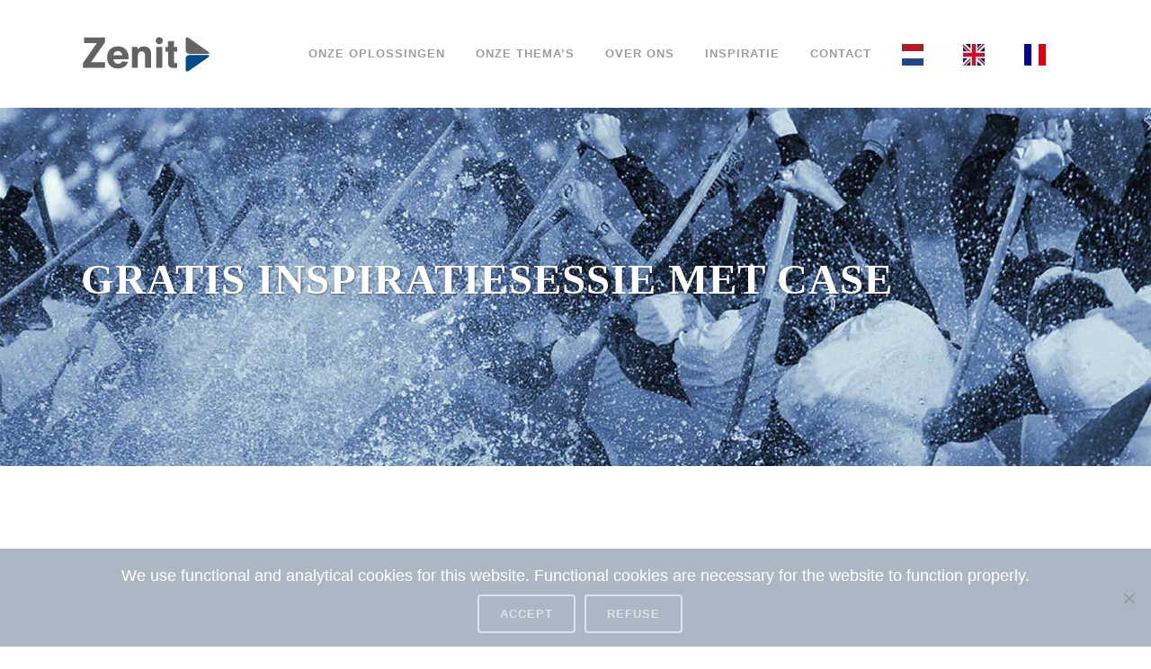

--- FILE ---
content_type: text/html; charset=utf-8
request_url: https://www.google.com/recaptcha/api2/anchor?ar=1&k=6LcSngEqAAAAAP-0yoATvjqxny5UmLLfCV1Ql06B&co=aHR0cHM6Ly93d3cuemVuaXQuYmU6NDQz&hl=en&v=PoyoqOPhxBO7pBk68S4YbpHZ&size=invisible&anchor-ms=20000&execute-ms=30000&cb=rp67gtcrwe6a
body_size: 48642
content:
<!DOCTYPE HTML><html dir="ltr" lang="en"><head><meta http-equiv="Content-Type" content="text/html; charset=UTF-8">
<meta http-equiv="X-UA-Compatible" content="IE=edge">
<title>reCAPTCHA</title>
<style type="text/css">
/* cyrillic-ext */
@font-face {
  font-family: 'Roboto';
  font-style: normal;
  font-weight: 400;
  font-stretch: 100%;
  src: url(//fonts.gstatic.com/s/roboto/v48/KFO7CnqEu92Fr1ME7kSn66aGLdTylUAMa3GUBHMdazTgWw.woff2) format('woff2');
  unicode-range: U+0460-052F, U+1C80-1C8A, U+20B4, U+2DE0-2DFF, U+A640-A69F, U+FE2E-FE2F;
}
/* cyrillic */
@font-face {
  font-family: 'Roboto';
  font-style: normal;
  font-weight: 400;
  font-stretch: 100%;
  src: url(//fonts.gstatic.com/s/roboto/v48/KFO7CnqEu92Fr1ME7kSn66aGLdTylUAMa3iUBHMdazTgWw.woff2) format('woff2');
  unicode-range: U+0301, U+0400-045F, U+0490-0491, U+04B0-04B1, U+2116;
}
/* greek-ext */
@font-face {
  font-family: 'Roboto';
  font-style: normal;
  font-weight: 400;
  font-stretch: 100%;
  src: url(//fonts.gstatic.com/s/roboto/v48/KFO7CnqEu92Fr1ME7kSn66aGLdTylUAMa3CUBHMdazTgWw.woff2) format('woff2');
  unicode-range: U+1F00-1FFF;
}
/* greek */
@font-face {
  font-family: 'Roboto';
  font-style: normal;
  font-weight: 400;
  font-stretch: 100%;
  src: url(//fonts.gstatic.com/s/roboto/v48/KFO7CnqEu92Fr1ME7kSn66aGLdTylUAMa3-UBHMdazTgWw.woff2) format('woff2');
  unicode-range: U+0370-0377, U+037A-037F, U+0384-038A, U+038C, U+038E-03A1, U+03A3-03FF;
}
/* math */
@font-face {
  font-family: 'Roboto';
  font-style: normal;
  font-weight: 400;
  font-stretch: 100%;
  src: url(//fonts.gstatic.com/s/roboto/v48/KFO7CnqEu92Fr1ME7kSn66aGLdTylUAMawCUBHMdazTgWw.woff2) format('woff2');
  unicode-range: U+0302-0303, U+0305, U+0307-0308, U+0310, U+0312, U+0315, U+031A, U+0326-0327, U+032C, U+032F-0330, U+0332-0333, U+0338, U+033A, U+0346, U+034D, U+0391-03A1, U+03A3-03A9, U+03B1-03C9, U+03D1, U+03D5-03D6, U+03F0-03F1, U+03F4-03F5, U+2016-2017, U+2034-2038, U+203C, U+2040, U+2043, U+2047, U+2050, U+2057, U+205F, U+2070-2071, U+2074-208E, U+2090-209C, U+20D0-20DC, U+20E1, U+20E5-20EF, U+2100-2112, U+2114-2115, U+2117-2121, U+2123-214F, U+2190, U+2192, U+2194-21AE, U+21B0-21E5, U+21F1-21F2, U+21F4-2211, U+2213-2214, U+2216-22FF, U+2308-230B, U+2310, U+2319, U+231C-2321, U+2336-237A, U+237C, U+2395, U+239B-23B7, U+23D0, U+23DC-23E1, U+2474-2475, U+25AF, U+25B3, U+25B7, U+25BD, U+25C1, U+25CA, U+25CC, U+25FB, U+266D-266F, U+27C0-27FF, U+2900-2AFF, U+2B0E-2B11, U+2B30-2B4C, U+2BFE, U+3030, U+FF5B, U+FF5D, U+1D400-1D7FF, U+1EE00-1EEFF;
}
/* symbols */
@font-face {
  font-family: 'Roboto';
  font-style: normal;
  font-weight: 400;
  font-stretch: 100%;
  src: url(//fonts.gstatic.com/s/roboto/v48/KFO7CnqEu92Fr1ME7kSn66aGLdTylUAMaxKUBHMdazTgWw.woff2) format('woff2');
  unicode-range: U+0001-000C, U+000E-001F, U+007F-009F, U+20DD-20E0, U+20E2-20E4, U+2150-218F, U+2190, U+2192, U+2194-2199, U+21AF, U+21E6-21F0, U+21F3, U+2218-2219, U+2299, U+22C4-22C6, U+2300-243F, U+2440-244A, U+2460-24FF, U+25A0-27BF, U+2800-28FF, U+2921-2922, U+2981, U+29BF, U+29EB, U+2B00-2BFF, U+4DC0-4DFF, U+FFF9-FFFB, U+10140-1018E, U+10190-1019C, U+101A0, U+101D0-101FD, U+102E0-102FB, U+10E60-10E7E, U+1D2C0-1D2D3, U+1D2E0-1D37F, U+1F000-1F0FF, U+1F100-1F1AD, U+1F1E6-1F1FF, U+1F30D-1F30F, U+1F315, U+1F31C, U+1F31E, U+1F320-1F32C, U+1F336, U+1F378, U+1F37D, U+1F382, U+1F393-1F39F, U+1F3A7-1F3A8, U+1F3AC-1F3AF, U+1F3C2, U+1F3C4-1F3C6, U+1F3CA-1F3CE, U+1F3D4-1F3E0, U+1F3ED, U+1F3F1-1F3F3, U+1F3F5-1F3F7, U+1F408, U+1F415, U+1F41F, U+1F426, U+1F43F, U+1F441-1F442, U+1F444, U+1F446-1F449, U+1F44C-1F44E, U+1F453, U+1F46A, U+1F47D, U+1F4A3, U+1F4B0, U+1F4B3, U+1F4B9, U+1F4BB, U+1F4BF, U+1F4C8-1F4CB, U+1F4D6, U+1F4DA, U+1F4DF, U+1F4E3-1F4E6, U+1F4EA-1F4ED, U+1F4F7, U+1F4F9-1F4FB, U+1F4FD-1F4FE, U+1F503, U+1F507-1F50B, U+1F50D, U+1F512-1F513, U+1F53E-1F54A, U+1F54F-1F5FA, U+1F610, U+1F650-1F67F, U+1F687, U+1F68D, U+1F691, U+1F694, U+1F698, U+1F6AD, U+1F6B2, U+1F6B9-1F6BA, U+1F6BC, U+1F6C6-1F6CF, U+1F6D3-1F6D7, U+1F6E0-1F6EA, U+1F6F0-1F6F3, U+1F6F7-1F6FC, U+1F700-1F7FF, U+1F800-1F80B, U+1F810-1F847, U+1F850-1F859, U+1F860-1F887, U+1F890-1F8AD, U+1F8B0-1F8BB, U+1F8C0-1F8C1, U+1F900-1F90B, U+1F93B, U+1F946, U+1F984, U+1F996, U+1F9E9, U+1FA00-1FA6F, U+1FA70-1FA7C, U+1FA80-1FA89, U+1FA8F-1FAC6, U+1FACE-1FADC, U+1FADF-1FAE9, U+1FAF0-1FAF8, U+1FB00-1FBFF;
}
/* vietnamese */
@font-face {
  font-family: 'Roboto';
  font-style: normal;
  font-weight: 400;
  font-stretch: 100%;
  src: url(//fonts.gstatic.com/s/roboto/v48/KFO7CnqEu92Fr1ME7kSn66aGLdTylUAMa3OUBHMdazTgWw.woff2) format('woff2');
  unicode-range: U+0102-0103, U+0110-0111, U+0128-0129, U+0168-0169, U+01A0-01A1, U+01AF-01B0, U+0300-0301, U+0303-0304, U+0308-0309, U+0323, U+0329, U+1EA0-1EF9, U+20AB;
}
/* latin-ext */
@font-face {
  font-family: 'Roboto';
  font-style: normal;
  font-weight: 400;
  font-stretch: 100%;
  src: url(//fonts.gstatic.com/s/roboto/v48/KFO7CnqEu92Fr1ME7kSn66aGLdTylUAMa3KUBHMdazTgWw.woff2) format('woff2');
  unicode-range: U+0100-02BA, U+02BD-02C5, U+02C7-02CC, U+02CE-02D7, U+02DD-02FF, U+0304, U+0308, U+0329, U+1D00-1DBF, U+1E00-1E9F, U+1EF2-1EFF, U+2020, U+20A0-20AB, U+20AD-20C0, U+2113, U+2C60-2C7F, U+A720-A7FF;
}
/* latin */
@font-face {
  font-family: 'Roboto';
  font-style: normal;
  font-weight: 400;
  font-stretch: 100%;
  src: url(//fonts.gstatic.com/s/roboto/v48/KFO7CnqEu92Fr1ME7kSn66aGLdTylUAMa3yUBHMdazQ.woff2) format('woff2');
  unicode-range: U+0000-00FF, U+0131, U+0152-0153, U+02BB-02BC, U+02C6, U+02DA, U+02DC, U+0304, U+0308, U+0329, U+2000-206F, U+20AC, U+2122, U+2191, U+2193, U+2212, U+2215, U+FEFF, U+FFFD;
}
/* cyrillic-ext */
@font-face {
  font-family: 'Roboto';
  font-style: normal;
  font-weight: 500;
  font-stretch: 100%;
  src: url(//fonts.gstatic.com/s/roboto/v48/KFO7CnqEu92Fr1ME7kSn66aGLdTylUAMa3GUBHMdazTgWw.woff2) format('woff2');
  unicode-range: U+0460-052F, U+1C80-1C8A, U+20B4, U+2DE0-2DFF, U+A640-A69F, U+FE2E-FE2F;
}
/* cyrillic */
@font-face {
  font-family: 'Roboto';
  font-style: normal;
  font-weight: 500;
  font-stretch: 100%;
  src: url(//fonts.gstatic.com/s/roboto/v48/KFO7CnqEu92Fr1ME7kSn66aGLdTylUAMa3iUBHMdazTgWw.woff2) format('woff2');
  unicode-range: U+0301, U+0400-045F, U+0490-0491, U+04B0-04B1, U+2116;
}
/* greek-ext */
@font-face {
  font-family: 'Roboto';
  font-style: normal;
  font-weight: 500;
  font-stretch: 100%;
  src: url(//fonts.gstatic.com/s/roboto/v48/KFO7CnqEu92Fr1ME7kSn66aGLdTylUAMa3CUBHMdazTgWw.woff2) format('woff2');
  unicode-range: U+1F00-1FFF;
}
/* greek */
@font-face {
  font-family: 'Roboto';
  font-style: normal;
  font-weight: 500;
  font-stretch: 100%;
  src: url(//fonts.gstatic.com/s/roboto/v48/KFO7CnqEu92Fr1ME7kSn66aGLdTylUAMa3-UBHMdazTgWw.woff2) format('woff2');
  unicode-range: U+0370-0377, U+037A-037F, U+0384-038A, U+038C, U+038E-03A1, U+03A3-03FF;
}
/* math */
@font-face {
  font-family: 'Roboto';
  font-style: normal;
  font-weight: 500;
  font-stretch: 100%;
  src: url(//fonts.gstatic.com/s/roboto/v48/KFO7CnqEu92Fr1ME7kSn66aGLdTylUAMawCUBHMdazTgWw.woff2) format('woff2');
  unicode-range: U+0302-0303, U+0305, U+0307-0308, U+0310, U+0312, U+0315, U+031A, U+0326-0327, U+032C, U+032F-0330, U+0332-0333, U+0338, U+033A, U+0346, U+034D, U+0391-03A1, U+03A3-03A9, U+03B1-03C9, U+03D1, U+03D5-03D6, U+03F0-03F1, U+03F4-03F5, U+2016-2017, U+2034-2038, U+203C, U+2040, U+2043, U+2047, U+2050, U+2057, U+205F, U+2070-2071, U+2074-208E, U+2090-209C, U+20D0-20DC, U+20E1, U+20E5-20EF, U+2100-2112, U+2114-2115, U+2117-2121, U+2123-214F, U+2190, U+2192, U+2194-21AE, U+21B0-21E5, U+21F1-21F2, U+21F4-2211, U+2213-2214, U+2216-22FF, U+2308-230B, U+2310, U+2319, U+231C-2321, U+2336-237A, U+237C, U+2395, U+239B-23B7, U+23D0, U+23DC-23E1, U+2474-2475, U+25AF, U+25B3, U+25B7, U+25BD, U+25C1, U+25CA, U+25CC, U+25FB, U+266D-266F, U+27C0-27FF, U+2900-2AFF, U+2B0E-2B11, U+2B30-2B4C, U+2BFE, U+3030, U+FF5B, U+FF5D, U+1D400-1D7FF, U+1EE00-1EEFF;
}
/* symbols */
@font-face {
  font-family: 'Roboto';
  font-style: normal;
  font-weight: 500;
  font-stretch: 100%;
  src: url(//fonts.gstatic.com/s/roboto/v48/KFO7CnqEu92Fr1ME7kSn66aGLdTylUAMaxKUBHMdazTgWw.woff2) format('woff2');
  unicode-range: U+0001-000C, U+000E-001F, U+007F-009F, U+20DD-20E0, U+20E2-20E4, U+2150-218F, U+2190, U+2192, U+2194-2199, U+21AF, U+21E6-21F0, U+21F3, U+2218-2219, U+2299, U+22C4-22C6, U+2300-243F, U+2440-244A, U+2460-24FF, U+25A0-27BF, U+2800-28FF, U+2921-2922, U+2981, U+29BF, U+29EB, U+2B00-2BFF, U+4DC0-4DFF, U+FFF9-FFFB, U+10140-1018E, U+10190-1019C, U+101A0, U+101D0-101FD, U+102E0-102FB, U+10E60-10E7E, U+1D2C0-1D2D3, U+1D2E0-1D37F, U+1F000-1F0FF, U+1F100-1F1AD, U+1F1E6-1F1FF, U+1F30D-1F30F, U+1F315, U+1F31C, U+1F31E, U+1F320-1F32C, U+1F336, U+1F378, U+1F37D, U+1F382, U+1F393-1F39F, U+1F3A7-1F3A8, U+1F3AC-1F3AF, U+1F3C2, U+1F3C4-1F3C6, U+1F3CA-1F3CE, U+1F3D4-1F3E0, U+1F3ED, U+1F3F1-1F3F3, U+1F3F5-1F3F7, U+1F408, U+1F415, U+1F41F, U+1F426, U+1F43F, U+1F441-1F442, U+1F444, U+1F446-1F449, U+1F44C-1F44E, U+1F453, U+1F46A, U+1F47D, U+1F4A3, U+1F4B0, U+1F4B3, U+1F4B9, U+1F4BB, U+1F4BF, U+1F4C8-1F4CB, U+1F4D6, U+1F4DA, U+1F4DF, U+1F4E3-1F4E6, U+1F4EA-1F4ED, U+1F4F7, U+1F4F9-1F4FB, U+1F4FD-1F4FE, U+1F503, U+1F507-1F50B, U+1F50D, U+1F512-1F513, U+1F53E-1F54A, U+1F54F-1F5FA, U+1F610, U+1F650-1F67F, U+1F687, U+1F68D, U+1F691, U+1F694, U+1F698, U+1F6AD, U+1F6B2, U+1F6B9-1F6BA, U+1F6BC, U+1F6C6-1F6CF, U+1F6D3-1F6D7, U+1F6E0-1F6EA, U+1F6F0-1F6F3, U+1F6F7-1F6FC, U+1F700-1F7FF, U+1F800-1F80B, U+1F810-1F847, U+1F850-1F859, U+1F860-1F887, U+1F890-1F8AD, U+1F8B0-1F8BB, U+1F8C0-1F8C1, U+1F900-1F90B, U+1F93B, U+1F946, U+1F984, U+1F996, U+1F9E9, U+1FA00-1FA6F, U+1FA70-1FA7C, U+1FA80-1FA89, U+1FA8F-1FAC6, U+1FACE-1FADC, U+1FADF-1FAE9, U+1FAF0-1FAF8, U+1FB00-1FBFF;
}
/* vietnamese */
@font-face {
  font-family: 'Roboto';
  font-style: normal;
  font-weight: 500;
  font-stretch: 100%;
  src: url(//fonts.gstatic.com/s/roboto/v48/KFO7CnqEu92Fr1ME7kSn66aGLdTylUAMa3OUBHMdazTgWw.woff2) format('woff2');
  unicode-range: U+0102-0103, U+0110-0111, U+0128-0129, U+0168-0169, U+01A0-01A1, U+01AF-01B0, U+0300-0301, U+0303-0304, U+0308-0309, U+0323, U+0329, U+1EA0-1EF9, U+20AB;
}
/* latin-ext */
@font-face {
  font-family: 'Roboto';
  font-style: normal;
  font-weight: 500;
  font-stretch: 100%;
  src: url(//fonts.gstatic.com/s/roboto/v48/KFO7CnqEu92Fr1ME7kSn66aGLdTylUAMa3KUBHMdazTgWw.woff2) format('woff2');
  unicode-range: U+0100-02BA, U+02BD-02C5, U+02C7-02CC, U+02CE-02D7, U+02DD-02FF, U+0304, U+0308, U+0329, U+1D00-1DBF, U+1E00-1E9F, U+1EF2-1EFF, U+2020, U+20A0-20AB, U+20AD-20C0, U+2113, U+2C60-2C7F, U+A720-A7FF;
}
/* latin */
@font-face {
  font-family: 'Roboto';
  font-style: normal;
  font-weight: 500;
  font-stretch: 100%;
  src: url(//fonts.gstatic.com/s/roboto/v48/KFO7CnqEu92Fr1ME7kSn66aGLdTylUAMa3yUBHMdazQ.woff2) format('woff2');
  unicode-range: U+0000-00FF, U+0131, U+0152-0153, U+02BB-02BC, U+02C6, U+02DA, U+02DC, U+0304, U+0308, U+0329, U+2000-206F, U+20AC, U+2122, U+2191, U+2193, U+2212, U+2215, U+FEFF, U+FFFD;
}
/* cyrillic-ext */
@font-face {
  font-family: 'Roboto';
  font-style: normal;
  font-weight: 900;
  font-stretch: 100%;
  src: url(//fonts.gstatic.com/s/roboto/v48/KFO7CnqEu92Fr1ME7kSn66aGLdTylUAMa3GUBHMdazTgWw.woff2) format('woff2');
  unicode-range: U+0460-052F, U+1C80-1C8A, U+20B4, U+2DE0-2DFF, U+A640-A69F, U+FE2E-FE2F;
}
/* cyrillic */
@font-face {
  font-family: 'Roboto';
  font-style: normal;
  font-weight: 900;
  font-stretch: 100%;
  src: url(//fonts.gstatic.com/s/roboto/v48/KFO7CnqEu92Fr1ME7kSn66aGLdTylUAMa3iUBHMdazTgWw.woff2) format('woff2');
  unicode-range: U+0301, U+0400-045F, U+0490-0491, U+04B0-04B1, U+2116;
}
/* greek-ext */
@font-face {
  font-family: 'Roboto';
  font-style: normal;
  font-weight: 900;
  font-stretch: 100%;
  src: url(//fonts.gstatic.com/s/roboto/v48/KFO7CnqEu92Fr1ME7kSn66aGLdTylUAMa3CUBHMdazTgWw.woff2) format('woff2');
  unicode-range: U+1F00-1FFF;
}
/* greek */
@font-face {
  font-family: 'Roboto';
  font-style: normal;
  font-weight: 900;
  font-stretch: 100%;
  src: url(//fonts.gstatic.com/s/roboto/v48/KFO7CnqEu92Fr1ME7kSn66aGLdTylUAMa3-UBHMdazTgWw.woff2) format('woff2');
  unicode-range: U+0370-0377, U+037A-037F, U+0384-038A, U+038C, U+038E-03A1, U+03A3-03FF;
}
/* math */
@font-face {
  font-family: 'Roboto';
  font-style: normal;
  font-weight: 900;
  font-stretch: 100%;
  src: url(//fonts.gstatic.com/s/roboto/v48/KFO7CnqEu92Fr1ME7kSn66aGLdTylUAMawCUBHMdazTgWw.woff2) format('woff2');
  unicode-range: U+0302-0303, U+0305, U+0307-0308, U+0310, U+0312, U+0315, U+031A, U+0326-0327, U+032C, U+032F-0330, U+0332-0333, U+0338, U+033A, U+0346, U+034D, U+0391-03A1, U+03A3-03A9, U+03B1-03C9, U+03D1, U+03D5-03D6, U+03F0-03F1, U+03F4-03F5, U+2016-2017, U+2034-2038, U+203C, U+2040, U+2043, U+2047, U+2050, U+2057, U+205F, U+2070-2071, U+2074-208E, U+2090-209C, U+20D0-20DC, U+20E1, U+20E5-20EF, U+2100-2112, U+2114-2115, U+2117-2121, U+2123-214F, U+2190, U+2192, U+2194-21AE, U+21B0-21E5, U+21F1-21F2, U+21F4-2211, U+2213-2214, U+2216-22FF, U+2308-230B, U+2310, U+2319, U+231C-2321, U+2336-237A, U+237C, U+2395, U+239B-23B7, U+23D0, U+23DC-23E1, U+2474-2475, U+25AF, U+25B3, U+25B7, U+25BD, U+25C1, U+25CA, U+25CC, U+25FB, U+266D-266F, U+27C0-27FF, U+2900-2AFF, U+2B0E-2B11, U+2B30-2B4C, U+2BFE, U+3030, U+FF5B, U+FF5D, U+1D400-1D7FF, U+1EE00-1EEFF;
}
/* symbols */
@font-face {
  font-family: 'Roboto';
  font-style: normal;
  font-weight: 900;
  font-stretch: 100%;
  src: url(//fonts.gstatic.com/s/roboto/v48/KFO7CnqEu92Fr1ME7kSn66aGLdTylUAMaxKUBHMdazTgWw.woff2) format('woff2');
  unicode-range: U+0001-000C, U+000E-001F, U+007F-009F, U+20DD-20E0, U+20E2-20E4, U+2150-218F, U+2190, U+2192, U+2194-2199, U+21AF, U+21E6-21F0, U+21F3, U+2218-2219, U+2299, U+22C4-22C6, U+2300-243F, U+2440-244A, U+2460-24FF, U+25A0-27BF, U+2800-28FF, U+2921-2922, U+2981, U+29BF, U+29EB, U+2B00-2BFF, U+4DC0-4DFF, U+FFF9-FFFB, U+10140-1018E, U+10190-1019C, U+101A0, U+101D0-101FD, U+102E0-102FB, U+10E60-10E7E, U+1D2C0-1D2D3, U+1D2E0-1D37F, U+1F000-1F0FF, U+1F100-1F1AD, U+1F1E6-1F1FF, U+1F30D-1F30F, U+1F315, U+1F31C, U+1F31E, U+1F320-1F32C, U+1F336, U+1F378, U+1F37D, U+1F382, U+1F393-1F39F, U+1F3A7-1F3A8, U+1F3AC-1F3AF, U+1F3C2, U+1F3C4-1F3C6, U+1F3CA-1F3CE, U+1F3D4-1F3E0, U+1F3ED, U+1F3F1-1F3F3, U+1F3F5-1F3F7, U+1F408, U+1F415, U+1F41F, U+1F426, U+1F43F, U+1F441-1F442, U+1F444, U+1F446-1F449, U+1F44C-1F44E, U+1F453, U+1F46A, U+1F47D, U+1F4A3, U+1F4B0, U+1F4B3, U+1F4B9, U+1F4BB, U+1F4BF, U+1F4C8-1F4CB, U+1F4D6, U+1F4DA, U+1F4DF, U+1F4E3-1F4E6, U+1F4EA-1F4ED, U+1F4F7, U+1F4F9-1F4FB, U+1F4FD-1F4FE, U+1F503, U+1F507-1F50B, U+1F50D, U+1F512-1F513, U+1F53E-1F54A, U+1F54F-1F5FA, U+1F610, U+1F650-1F67F, U+1F687, U+1F68D, U+1F691, U+1F694, U+1F698, U+1F6AD, U+1F6B2, U+1F6B9-1F6BA, U+1F6BC, U+1F6C6-1F6CF, U+1F6D3-1F6D7, U+1F6E0-1F6EA, U+1F6F0-1F6F3, U+1F6F7-1F6FC, U+1F700-1F7FF, U+1F800-1F80B, U+1F810-1F847, U+1F850-1F859, U+1F860-1F887, U+1F890-1F8AD, U+1F8B0-1F8BB, U+1F8C0-1F8C1, U+1F900-1F90B, U+1F93B, U+1F946, U+1F984, U+1F996, U+1F9E9, U+1FA00-1FA6F, U+1FA70-1FA7C, U+1FA80-1FA89, U+1FA8F-1FAC6, U+1FACE-1FADC, U+1FADF-1FAE9, U+1FAF0-1FAF8, U+1FB00-1FBFF;
}
/* vietnamese */
@font-face {
  font-family: 'Roboto';
  font-style: normal;
  font-weight: 900;
  font-stretch: 100%;
  src: url(//fonts.gstatic.com/s/roboto/v48/KFO7CnqEu92Fr1ME7kSn66aGLdTylUAMa3OUBHMdazTgWw.woff2) format('woff2');
  unicode-range: U+0102-0103, U+0110-0111, U+0128-0129, U+0168-0169, U+01A0-01A1, U+01AF-01B0, U+0300-0301, U+0303-0304, U+0308-0309, U+0323, U+0329, U+1EA0-1EF9, U+20AB;
}
/* latin-ext */
@font-face {
  font-family: 'Roboto';
  font-style: normal;
  font-weight: 900;
  font-stretch: 100%;
  src: url(//fonts.gstatic.com/s/roboto/v48/KFO7CnqEu92Fr1ME7kSn66aGLdTylUAMa3KUBHMdazTgWw.woff2) format('woff2');
  unicode-range: U+0100-02BA, U+02BD-02C5, U+02C7-02CC, U+02CE-02D7, U+02DD-02FF, U+0304, U+0308, U+0329, U+1D00-1DBF, U+1E00-1E9F, U+1EF2-1EFF, U+2020, U+20A0-20AB, U+20AD-20C0, U+2113, U+2C60-2C7F, U+A720-A7FF;
}
/* latin */
@font-face {
  font-family: 'Roboto';
  font-style: normal;
  font-weight: 900;
  font-stretch: 100%;
  src: url(//fonts.gstatic.com/s/roboto/v48/KFO7CnqEu92Fr1ME7kSn66aGLdTylUAMa3yUBHMdazQ.woff2) format('woff2');
  unicode-range: U+0000-00FF, U+0131, U+0152-0153, U+02BB-02BC, U+02C6, U+02DA, U+02DC, U+0304, U+0308, U+0329, U+2000-206F, U+20AC, U+2122, U+2191, U+2193, U+2212, U+2215, U+FEFF, U+FFFD;
}

</style>
<link rel="stylesheet" type="text/css" href="https://www.gstatic.com/recaptcha/releases/PoyoqOPhxBO7pBk68S4YbpHZ/styles__ltr.css">
<script nonce="zdgXQhno1__SuId39MHnQA" type="text/javascript">window['__recaptcha_api'] = 'https://www.google.com/recaptcha/api2/';</script>
<script type="text/javascript" src="https://www.gstatic.com/recaptcha/releases/PoyoqOPhxBO7pBk68S4YbpHZ/recaptcha__en.js" nonce="zdgXQhno1__SuId39MHnQA">
      
    </script></head>
<body><div id="rc-anchor-alert" class="rc-anchor-alert"></div>
<input type="hidden" id="recaptcha-token" value="[base64]">
<script type="text/javascript" nonce="zdgXQhno1__SuId39MHnQA">
      recaptcha.anchor.Main.init("[\x22ainput\x22,[\x22bgdata\x22,\x22\x22,\[base64]/[base64]/bmV3IFpbdF0obVswXSk6Sz09Mj9uZXcgWlt0XShtWzBdLG1bMV0pOks9PTM/bmV3IFpbdF0obVswXSxtWzFdLG1bMl0pOks9PTQ/[base64]/[base64]/[base64]/[base64]/[base64]/[base64]/[base64]/[base64]/[base64]/[base64]/[base64]/[base64]/[base64]/[base64]\\u003d\\u003d\x22,\[base64]\\u003d\\u003d\x22,\x22J8K3HDcrY3szBw0xwrDCk2TDqg/CusOcw6Evwpk2w6zDisK5w4dsRMOpwoHDu8OEDCTCnmbDrsKfwqA8wpQOw4Q/O2TCtWBsw40OfxHCmMOpEsOJWHnCumsIIMOawpMrdW8PJ8ODw4bCpiUvwobDr8KGw4vDjMOzDRtWXsKowrzCssOSdD/Cg8Odw7nChCfCgcOIwqHCtsKOwphVPgrClsKGUcOAaiLCq8K8wpnClj8mwqPDl1wswoDCsww9wq/CoMKlwo9Mw6QVwovDmcKdSsOQwp3Dqidbw5Eqwr9Hw5LDqcKtw6MXw7JjLMOwJCzDs3XDosOow4IBw7gQw4UCw4offSxFA8KNGMKbwpU4Gl7DpxDDo8OVQ0IlEsK+OXZmw4sWw7vDicOqw63CucK0BMKsXsOKX3zDvcK2J8KWw6LCncOSP8OPwqXCl1PDqW/[base64]/DjcKsXHU+RR3CtMOYdcKdw4/Dtk3Dn3nDpcOfwobCjT9YJcKjwqfCgh/CsHfCqsKDwojDmsOKSFlrMEDDokUbSBVEI8OGwqDCq3hAQ1ZzczHCvcKcRsOTfMOWCcKcP8Ojwo1AKgXDqMO0HVTDm8KVw5gCEMO/w5d4wr3CjHdKwrrDqlU4PsOUbsOdW8OwWlfCglXDpytUwq/DuR/CsE8yFWbDgcK2OcOPSy/DrEVAKcKVwrZWMgnCigZLw5p2w7DCncO5wq5DXWzCqDXCvSgvw4fDkj0rwr/[base64]/DocKIwphqwoMpwrjCohPCu8ORVsKJwoNoewMWFsO8wqAJw5jCpMOFwox0AsK/C8OhSk/Dk8ORw5nDtDLCkMKsVsO0esO0IW95UTQ2wroLw7dZw6/[base64]/Cq8Kyw4TCgsO4PsKHw4guwofCicKNCmgBYzIKOcK/[base64]/CqsKTwqPDncKIAHjCmgRxw4nCr0XCrEPDq8Ohw78OQMKQWMKbbnjCkQ01w5/CrcOOwphTw5TDicKcwrzDsUFUDcOuwr7CmcKUw7BiV8OIYnXClMOKKjvDs8Kqf8K5VXNjXTlww4wif0p2VMOvTsKTw6TCiMKtw7QTHsKVdcOjGDgKd8KHw57DhgbDoVfCjSrCnlJARcKTVsOmwoMEw7Ejw65OHD/DhMKoMwrCnsKPZMKowp5Ew6ZyWsKsw7XCnMKNwpXDug/ClcOQwpLCvsKpLjvCt3IEZ8ODwo7DkcOrwp9tOSoSCSfCmilIwozCi28Bw53CmMO+w5TChMOqwpXDnXHDlMOww5bDtE/CnnrCtsKhJSB1wo1PYWTCgsOgw6DCjXXDr3PDgcOJPyRCwqU7w7w9bjElSVgcdSF9A8KHCcOdIcKFwrLClQTCs8Oyw4d+QhNXJXXCql8Jw4vClsOAw7/[base64]/Cgyw7G8OTw60Mw4PCqybCvWPDgydOwpBQdkbCqXTDsR09wrzDgcKRZwRkw6hfKUnDh8OCw4TCmQbDiznDpG3Ct8OqwqJUw7ESw77CtUDCp8KIWsKbw7Q4XVlpw4o+wrh/[base64]/[base64]/wrTCnw0jw5DCglnCs8OtPVvDosOLPWh+VVkiHsKtwp7DtFvChcK1w4vCrEHDmsKxbz3Dp1MRwoVFw5hTwq7CqMKVwr4yEsKtbTfDh2zCrAbChEPDjHM7wpzDjMKuZ3Eyw5cWOsOrwpErYcO8Tmh/EMKqI8OHY8KqwqfCmkbDtXptVMOKMUvChsKQwpLCvFhuw6Q+MsOWGMKcw5rDr0Yvw4TDpisFw7fCgsK+w7PDq8O6wrvDnkvCkShxw6nCvzfCnMK1Pkc/w5bDmMKUJWDChsKJw50ABkXDvCfCrcK+wq3CsE8MwqjCuDLCqMOzw5wkw4IEw63DuhIDPsKDw5vDkkJ8OcKcWMKzCTjDvMKAcDXCgcKTw6UOwr0tEEXCn8OuwokmDcOPwqAmQsOvSMKzb8OgCHVaw7s7w4JCw73CkHTCqDTCvMObwqXCvMK/NcKpw7zCuAjCisOFX8OEWX42G34BO8KZwqPCjQMBw4zCu1fCs1XCrwR2wonDoMKcw69dE3Q5w4bCuVHDicKVNUMyw7BpYcKaw78Xwq9/[base64]/CjMKlw6rCksOtRMODDsOtKcOvBMKnw5xbYsKgw5/Dh0V5UMOKH8KjfMORFcO1GiHDu8KzwpccciDClgjDrcOHw63CrxkCw75Jwp/DtQvCsiJZwqLDqcKTw7rDhUhdw7ZBSMKfMsOMwrhAaMKJPm9aw5XDhSzDmsKFw40YJcKhPw8hwo8mwpYmKRbDgiU7w6gZw5EUw5/CqVbDu3low6vDtSEKFXbDjVsTwqTCmmrDmGnDhsKJYW0fw6DCnwPCiD/[base64]/[base64]/CtcOxZGwiwrLCs8OUwoHDlMOiSBB0woIJwqHCuz1iSAnDpDXCgsOmwpDClglTJsKjB8O1wofDj0bCv1zCocOyK1YEw5NxFXbDnMOEWsO4w7rDiEzCvcO7w50sR293w4zCn8OYwo48w57DpFzDpy/DhWEaw7XDicKuwo3Dl8KSw4LCjAIhw6U5R8KyCmLDohrDgllYwoYQAiZBLMK6w4wUJVQCPGHCrxzCosKhOcKGTlbCrz8Qw6xEw6zChXdmw7QrTUPCrsKzwqtJw5vCoMOdYl4EwrnDrcKKw7Z/CsOhwrB8w4PDucOOwpR4w59zw6bCm8KMeC/DgjbCj8OMWWFrwpl4CGvDg8K1NcKUw5J7w49zw7LDn8KBw55VwqjCvsOgwrfCjlAnfAXChcK0wojDqlF4w6BcwpHCrHFMwpvCv3TDpMKZw4hTw5nDq8Ozwq0vJ8OkCsO7wo/DlsKewqtuCEg6w49Tw6LCjiXCrBAHQjcSDy/Cq8KjdMOmwr9ZFcKUZcKwVxpyV8OCMBU9wpRPw7E+QcOsU8ODwqjCuGLCjAEGPMKWworDkgMuUcKKKMO8WFc0w6vDm8OxGGPDicKJwooYeTbCgcKcwqBSTcKORyfDrVx9wqxiwr3DjcKBAsO+wpzCu8KDwp3CsnAhworCr8OrDBDDn8KQw5F8DsOANDU8f8OPdMOmwp/DrkAwZcOtNcOPwp7CkTXCjsKPdMO3EivCrcKIGMKhw40ZYQYZSsKTP8KFw6fCnMKpw7dDa8KwUcOqw5pRw6zDrcOCHEDDoT4gwpZDIl5VwrnDsg7CocOVYXZkwqkADkrDp8KvwqbCicOfwrDCmMKLwoLDmAQ+w6HChV/ClsKIwq9FWR/DksKZwr/CucKpw6FnwpXDp0sIW2jDn0nClHsIV1PDhA8qwpbCvCQwOMOhKXBtVcKawpvDpsKEw6jDjm8XT8KgIcKxJ8OGw78/IcKCLsK7wqTDiWrCscOLw456wonCqjM/UH3ClcO7woR0XEUew5tzw516TMKxw7DCh3w0w5YDMADDlsO/w6ppw7fDjcKDZcKLVC9IADZ9dsO+wofCk8KUYyBsw6sXw5jCs8Ofw6s8wqvDsDNwwpLCrwXCgBbCksO9w7xXwqfCj8OLw6wjw7/DssKaw63DlcOVEMOuF1LCrnkzwpHDhsKtwqFGw6PDjMK+w6N6QQTDv8Ojw4sCwpR/wpbCnDJRwqM4wqrDkGZdwpdGF0PCksOXw50wES8Vwo/[base64]/ChcK4OwNSDHtUAsKVw5UqKjrCnThxw6XDgQN4w6Q1wrzDjMOYI8Ofw63DhMKyJFnClMOpC8Kyw6B/wrbDt8KhOUDDtUMyw4jDkUopR8KNF1xxw67CvcOqwpbDuMKsG3rCihYJDMOtL8Kaa8OSw4xNCRnCr8OQw5zDj8OIwp7Cs8Ktw64ZNMKMw5XDnMOSWj3CuMKXVcOUw7M/wrfCnMKIwqRVGsOdbMKhwrRRwrjCjsKmOGbDncK8w7/CvEQAwpE6G8KewrxJfyvDgcKOGF4aw5HCoQA9wq3DlnnDiiTDokHCoyxzwqDDp8Ofw4/CtMOAw7sDQ8OsRcOUT8KYN3LCoMK/CRlnworDvlVjwqY9LikaJ1cKw7rCrcO1wrbDvMKzwrVUw4NKXj8twrVpTgzCicOuw6TDhMKMw5fDlxrCoWcqwoLCtcKPNsKVfB7Dnw3CmUjCpMK+ZiUgUDvCjGDCs8KgwoJlEj9Hw7nDmQojQ1zCs1HDnA4FeT/CncOgd8OESzZrwrhwRsKww71pYHgqGsOxw5TDu8OODCRfwrnDisKpYQ1WW8OVVcOSUyHDjFogwpfCisKNwokffBDDjMKeNsKFOHTClzrDscK4Yx0kHkHCnsK0w7J3wokMGMOQT8OywpvDgcOueFZtwrJJIsOWGMKZw4LCoSRkEsKqwpRtHFtcJMOUwp3Cik/DhMKVw7vCrsKywqzCqMOgNsOGQS8vJEPDlsKBwqITGcKZwrfCgH/[base64]/Dsz9IwoZDGARHwoHCqcK7AMO3woAkw4TDssK3wq/CiCJAE8KqWcOZBjfDvB/CnsOJwr3Dv8KZw6rDi8K3Bnofwq1XEnFOV8OmZgPCvsO7W8K1R8K4w7rCjELDjQQuwrYmw5lewoDDsGZkNsOzwqTDh39fw6VHMsKfwprCgsOGw4h5EMKQOiFywovDl8KBGcKDWMKEJ8KCwoExw4bDuyg/[base64]/CkcObP8OZN8KJLkfDjMKnw5UDbMKiJkFxdsKed8KVdgjCvGjDpcOjwoXDhMOwU8O6wrnDvMKyw5DDpE0xw6QBw5M4Bl0vVy9BwqfDq37CjV3CnijCvTrCsjrDvjHDo8KMw4MPNBXDhW1hI8O7wpkBwrzDvMK/wroMw6IVIMOaEsKPwrp3JcKewr7DpsKGw61+w7oqw7c4woERPMOwwrpoESzCi3Mgw5PDgi7Cr8Odwq0uNnXCrGVAwohCwp8dIcOTQMORwqw5w7ptw7JywqpVZFLDhgPCqQDDilNdw7XDl8K8HsKFw7nCg8OMwo/DvMKdw5/[base64]/DhMK3ZMK/[base64]/fsOzNXvCrMK/[base64]/CqhvCoMKGw606w6jCsVxibE/DssOFcsKNwppiVG3CoMKUGmQdwqwCDSQcMm02w5fCoMOEwqdhwqDCucOIBsO9LsKLBA3DscKaDMODF8Onw7NidnjCrMKhOMOHOMKQwoJ3MxFawr/Dq3EPOsOWwojDsMKgwpJXw4HDgCx8IQ1DIMKEecKEw6gzwop/aMO2agpBw4PCnDTDm1vChMKWw5HCu8K4wp0Nw7ZoNsOpw6TCmsO4e0HDsWtDwq3Cowx7w5k/[base64]/w7DCmVXDjsKfw6FTdcKRw7Q4F8KDV8KGwpEuAcKlw4HDtsOycRjCuH/Dv3MuwoUBWxFGCgHDn1HClsOaJidgw6ESw4p1w5fCocKUw44eC8Odw6cqwoo3wqTDogrDpSvDr8Kww6vDkQzCiMKAwp/DuDbCkMKwFMKjGx/DgjzColnDs8O/B1tEwrXDjsO3w6lxRQ1OwovDrnfDhsKBXjvCtMO6w7DCk8Kywo7CqsKtwp0twqPChWXCljzCr13DlcKKNgjDgMKBGsOrCsOcSVVlw7DCuG/DvRckw6zCjcO2wpt+KcOmJ3N6PMK6woYowp/DhMKKFMKFXElZwo/DkT7DqUwsczHDv8OGwpBnw755wpnCuV3CusOPWsOKwoAGOMOyAsKxw43DpG4/IsOXZmrCnyXDqhkPRMOcw4jDs2osbsKtw7tONMKBSRjCpsKiHcKoTcO/GgHCpcOfP8O8GVsgW3XDgcKCLcKwwqtbNXFQwpILd8Knw4HDl8K1PcOYwq0AYQrDjhXCggpxdcK/M8O9w5rCsQDDqcKWMcO7B37DosObLGsvTDjCqRTCj8Odw4PDqQ3Dp2p9w7wqeT4ND0dOVcOrwq7Dpj/DnTjCsMO2w7I0wpxTwp4CQ8KLdMOuw4NPOT8PTG3DunI1c8OOwqp7wp/Co8OresKcwoPCv8Olw5LCl8O5AsOewqsUcMOLwpvCuMOEwr7DtMO7w5soEcKmXsOkw4zDh8K/w6pBwrTDsMOyQBgIAAJEw4IgV3ZXw7BEw7wGZSjCucKpw50xwqpTGGPClMOkblPChQwPw6/[base64]/DnsKCw5PDvlJGa3hvHsKOUgdJw6RefMOEwptiKHFGw7zCphwvLD9tw7nCnsOVFsOgw4Vmw5t6w70iwqfCjUo5ej9JAWh/BDLDusOdWQgzBXzDgWDDsDHDm8OSIXNmIWgHdMKGwp3DqEZKNDwBw4jCssOKeMOzwrosT8OkeXYCP3fCjMKiETrCpSpmQ8Oiw7/DgMK1GMK4WsOFIx7Dv8OewqTDmz7DlWdjUsO9woDDsMOQw41iw4gYw7vCm07DjRQtBMOWwrfDjcKuKlBRRcK3w4BxwofDuFnCj8KUTVs8w7w4wrtMYMKaaiwTZMOCccOMw7PDnzd0wrF8wo3DiWJdwqwXw6PCpcKdXcKOw6/DiCt4w7dlDjUCw4XDu8K7w63DtsKnXX7DiE7Cv8KjOy8YMkPDicK8ZsO2fhUuFAUxM3nDmcKOA18gUU1UwqLCuwfDvsKTwolzw4rDoBsywqsQw5N0QVrCssODCcOrw7zCnsKsJsK9dMOMMj1eExV/Nh5fwp/CuEjCrQUmBgDCp8Kre2XCrsKlREnDkwkYVsOWUFTDl8OUwqLDuW4PJsKwTsOFwrg/[base64]/DqMOEPsK0OT3DuMKFfWM8W19aVsOvESQkw6R9fcKFw5NLw57CslgOw7fCoMKXw5zDp8OeFMOdcHseYRIJVXzDlcO9ZG1uIMKDanLCksKaw5/DqEoRwrzDisO0H3IzwroNbsKKY8KDHQPCncKyw704Lh7CmsOSDcKDwo4NwpnDm0rCixnCiV5iw7s7w7/[base64]/[base64]/CtlhBLsO2wqXCrAnCpn/Cl0EwHcOIwpYUMDombMK4woU8wrzCrMOSw7VQwqLDggsTwozChk/ClsKBwrdcY27CrwPDmHnCozbDlMO5wpJ/[base64]/Cg8KCw7PDgy7DqnLDi8K1VwDCicKkRMOUXcKwbcK+eAfDrMODwqoVworCgUlDHyXCh8KmwqMwdcK/d1LDiT7DoWQUwr12VSBhwp8YRsOOMVXCvlDCjcOLw5FZw58kw5zCh3fDr8Kywp1Nwq10wowTwqY6aA/CsMKGw5sEK8K/W8OiwqVUWlwrLQIPXMKbw5sAwpjDkW4Ow6TDsGQbIcKZI8KpLcKHUMKYwrFLH8OEwpkXwq/DoXl2wq4CTsK+wqw+fGR8wqpmHVTDjDUFwpJ/[base64]/DnsO4ZWzDssOQwp9ywqNpUHNgGMOHWzR6wojCjcOcUygmSSUGJsKUUMOuHQHCtjkMVcKgIcK7bFpkw4PDk8KfY8O0w49HXGzDjktbMG/DiMOUw4zDoA7DmSXDtljCvMOdShJQfsKPSAdNw4gfwpvCncK/[base64]/CgFBrbcKwGkXDo8KfwqROO8KcwrlAw7DDm8OfFzsvw6TCnMK8fmofw4jDkD7DtxPDpMOZUcK0GCFCw7fDnQzDlg7DgGtow4dTFsO4w6jDqVVOw7Z8wq4rSMOKwqIENx/DjW/DuMKDwol0DMKRw6xDw6w6wpZgw7kJwqEnwpzCscKtUQTCnUZ0w6UwwoLDr0bCj2Rew6BYwoIjw6wiwqLDoSkvRcKWQcOtw4HDvMOrw4xNwoDCpsOYwqfDkiQZwqc8wrzDtDjCtizDlFDClW7DkcOJw7bDgMO2XnxFwpEqwq/DmhLCg8KmwrnDsRBZIkfDocOnQ1MdL8KqXilUwq3DnjnCm8KnFW7CoMO7dsOQw5PCi8Opw7jDksK6wpDCp0tBwoUqDMKww6oxw6Z5wqTCnirDk8O4UgvCt8OpW3XDnMOiX1dSN8KLbsKDwo7ChsOrw5nDl2IxLFzDjcKawrwgwrvDpl7DvcKew4/DvMKjwqFywqXDpsOPeQvDrypmOyHDiCR7w65/Nw7DnzXCk8OtR3vCqsKWw5cvLyRAW8OoK8KLw7nDocKWw6nCkhUBRGLCn8O/A8KjwrBYIV7CusKFwrnDkz4oYjrDicOrYcOSwr/CvS1swrV7w4TCkMOjdcO+w6/Cp0TCijs8wq3DoxZpw4rDkMKPw6rDkMKtQMKFw4HCnFLCnBfCsVFJwp7Dli/CjcOJF2gsHcOOw7TDgn9QNw7ChsOCAsK3w7zDqjbDucK2PsOGHT9SU8OVRsO1PCozY8OrLcKRwofCp8KDwpDDkwFFw6RRwr/[base64]/[base64]/DlzTDmsOZw61+wqBrZsKTCMK9wrIaw7UlwrPDlA3DosK2YyVKwr/DhzvCpGbCrnHDhH7DmTHCpMK+woYDVcKXU3pTNsKOX8OBQjVDPzLCjSjDo8Ovw5nCswx5wrE4bGE/w5MewpVUwqHCgl/CllBlw5IAQV/CkMKXw4fCv8ORN0h7fMKUHlwnwrx3dcK/VMOqWMKAwpF1w4rDs8KZw5NBw49xQ8OMw6bCkmfDsjhmw6LCn8OiM8Oqwrw1UQ7ClxvCgMOMOcKvLcOkFDvCjRcgGcKbw7LDpsK0wp5Ww7nCv8K4IMO0J3JnJsK/[base64]/DlsOoAsOawpVIHy/CvsKzCy4bw59BQ8K/wrbDszvCjmvCvsOFEWjDi8O+w63DosOFaWnCscOdw54cfWfCh8Kkwo99wpvCj05+QGHDuiPCv8ORbQ/CiMKHNlB7O8KqAMKHJcOJwr0Hw63CnxNMOsKsM8OfXMKdG8O+BjPCsmfChEfDscKXOMOyE8Kyw7klUsKnasKzwpwvwoAkJw8NesOJWW3CrsOhwoHCucKgw6TCksK2IMKCdMKRQMOPKcKUwoVJwpLCjSDCo2ZuQXLCr8KPQmTDpik3S2LDiHZbwooXKMKiU0/CgQtkwqUywoHCuhjDusK/w7Zkw4QSw54fYDPDsMOKwqN6f11RwrTCrTTCg8OPK8OlO8OdwrfCkTZUQBBBVg7CjBzDvjjDtWTDnVI2UhIjN8KfJz/DmXvCiXHCo8Kdw4HDi8OXEsKJwoYSBMO2PsO0wpPCpFrDlAoFFMObwr0CKCZ8ZDlRJ8OvHjDDi8OQw5ggw7kNwrtGeQfDrg3CtMONw5jCnVkWw6jCtFJkw4LDkxHDmiw9LRPCgcKAw7DCncK6wqdWw53DvD/[base64]/Dg0kTRSo+w58cTcKow4TCisOTVktdw6ZgLMOGc2/[base64]/CqWZITcOEwqV4XsOeGyLDtStPPkVVP33CsMOtw6PDlcK8wozDjMOpU8K7dmoTw6TChUZ6wo4sY8KnYDfCocKwwpbDlcO2w6DCr8O+FsKfXMOxw57CsXDCkcKLw7RXVGdvwoHDpcOyWcO/[base64]/DvcOrJ3E/[base64]/w4HCmhBGVzPDgybCh1HDkcKOeMO0DwQZw4JrBnLCtMOFE8Kew7ADwosnw5s/wrLDt8KnwpDDpGczO1/[base64]/DtcKYIsOQBcOjw4LCsMOpSsKlw4nCgk3DhcOCdMOpPAnDtVgfwqBRwoh3UcO2woLCmxY5wqFfFhZCwr/[base64]/DmsOfZj4tw4BTb8OyJhXCh8K8bXvDkE4ZWMKbO8KdfsKnw6x3w6gQw5hCw5RpAHsqdyzCqFMDwpnDg8KGcSjDiSjCncOUwo5CwrPDgm/DncO2P8K8MjcnDsKSS8KGFRHDgWDDjnRlYcKmw57DtsKTwpjDpxbDssO1w7zDj2rCkwRjw5Asw7oXwp1Mw57DjsKmw5TDs8Oswos+ajs1DFzCoMKxwqI1csOWRV8Mwqczwr3DlsOwwr02w58Hwr/CmMOjwoHCscOvw7h4P3/DghXCvkYYwosDw75ewpXDjmQ/w6kjaMKeUsO4wojDrRYXcMK9PcONwrpHw4FJw5QJw77Dg3NdwqNzEjldbcOEdMOFwqXDh0YMfsOuInJLJE4LT0E1w7jDusK2w7ZKw7JuSTJNesKrw680wqgpwqrCgip8w5rCqGUrwoDCmz09HgQldhwrYTpMw59pasKrZcK/IU3DqWXDhsOXw6o0Um7Dg25nwpnCnMKhwqDDpsKkw7/Dv8KIw6ssw7PDvB7CvMKNVcOJwqt8w4tTw49RH8O/ZX/Do1ZawpLCqcOAYQTCoxRswrsVXMOXwrbDgRXDscKlcgjDhsKGXWTDiMOOZhLCgDzDqT4XU8KPw7wvw6/DlnPCosK7wr3DicOca8Oewr5ZwoDDtcOpwq5Zw6HCrsKyacOAw6gXWMO4di16w7/Cu8KkwqEtCiHDp0DCjBEZfQNZw6/Cg8O/woHCtMOvZcKpw4XCiWwSGsO/wqw7w5nDncKtPgvDvcKPw57CtnYcw4/DmBZQwr9gesK8wqIYWcOjZMKuccOiLsOnwpzDjQHCrsK0WipBYUfDksOiEcKHNl9jHkQCw5NJw7Jva8Omw4IydUpmDsONXcO4w5/[base64]/ClVNrAsKfVcO0C8OVwqskUsOqwrrCvsKyLR7Dg8KMw6oFC8KVeUwewr5NKcOnZSs3VV8qw4EgczhYeMOwc8OwRMOBwpDCoMOHw7RAwp0sLsORw7B8UE5BwoLDnltFEMONVx8HwobDs8OVw7lHw5vDncK3XsOkw4LDnj7CscK/AsKQw7/[base64]/[base64]/CkMO8w4wBXzAOw77DlsKdGMKzc2rClMOFMF80woVedcOYL8OLwposw5gmasO7w4pfwqYSwqjDs8OrJhMnDMOobTHDvXzCh8OowoF9wrcWwol1w5bDmsOvw7PCrCTDhSvDucOLVMKzJUpdFkXCmQrCgsKrTlt2Qm10MV7Dthd/aUJTw7zCgsKNCMK8Lycxw6jDqlTDmDrCp8OLw43CtzcsTsOEwoQNSsK9YBTCinLCo8KHwrtlwqLCtW7CpMKIGVVFw5/DrsOeTcO3RcOIwqzDnWLCp04UDFvDp8OXw6fCoMKOOCnDssO9wo/DtExedjbCuMOtOMOjAUPDicKJMcKQGnfDssOvO8OSWT3DjcKtMcO+wq89w5BfwpnCr8OwN8KQw4gAw7ZqfkPCmsOMbMKPwojCnsOAwo9Nw7XCk8OHWVkIwoHDpcOkwpoXw7nDmcKxw5kxw5LCqmbDnkl0KjtHw5JcwpPCiHbCnRDDh2Rob3N7acOARcOowrLClTHDsy/CtsOmfUcpe8KTAQIxw5cMWmpfwogWwoTCocK7w5bDuMObcxNIw5LCvsOCw619K8KROAjDnsOAw5gGw5ciTyXDr8O7LyAGNQfDqXPCiDEvw4QjwqUbJsO8wox6csOpw7gOVsO5w5UNYHM5KgBSwpPCnUg/[base64]/[base64]/[base64]/ZcKyA8K3w5QRwofDhwRuPMOpw4HConcgHsOkwozDg8O8JMKEw6XDssKbw5lRRnVMwogrBcKtwoDDniUwwpPDvk7CrjrDmsKXw543S8KMwoZQCh5Dw5/DhDN7X0UIWcKVfcOfcyLCpF/ClEwnKDULw6zCiFYbD8OQCcKvRDXDlBR3N8KLw6EME8Orwr9vWsK/[base64]/wrteKERqUsO+w7TCnsO1R3ccwrHCkcObwrvDq8Kjw5UiW8OmZsOyw5sRw7HDpkdMSiBnLcOkXEzCqsOUcSBew4bCusK8w7p9DQ7CqgDCocO1N8OmaA/[base64]/wo/DlSFVwosRFk/[base64]/CjsOvw6XCly7CtyPDh8KbAMO5aMO3asK8wrlywqhaTm7Cl8ORVsO8DSdEa8Off8Kvw4nDvcO2woZ/TFrCrsO/wrFhHMKcw57Dt3XDkxFjwqMZwo8Hw7PCqg1Jw7bDkSvCgsOGWQ4uKmJSwrzDo2Btw59/YX8XeHUPw7J3w4TDsgXDnwbDkAh9w6BrwpYpw5V9ecKKFUHDlkzDncKZwqppORRvwqXCph4Td8OQacKcLMO9HmoMIsOvLBcOw6Eawr1uCMKBw6LCj8OGZMKhw6zDvHxJNFLCrH3Dv8K6T37DrMOFeC5/[base64]/CnMOzdmXCmsOxY8Oywr8fw4PCsVBjwpI+w6pCw7PCisOlb0fCp8Kgw7HDlhfDmsOKw5nDrMKsUMOLw5/DhSIqHsOiwot7XFxSwrfDgWbCoS8xCk7DlRzCv0ZHL8OEDxQZwpAUw74NwofCmALDpQLCiMOnNikTTMO1fQ/Dt2AMJFgVwo/Dt8O3cxd5dMK8QcKiwoE6w6jDpMOow5tMOHQIG1ZXP8KWZcKUU8O8WjrClVXClS/CtV4NJBk+w6wjGmTCt0UKMcOTw7Y9aMK0w5ERwp5Cw6LCuMK/wpHDmjzDkG3CsTt1w6ppwp7DosOxwonDojgfwrjDhE7CocKkw5g/w7LCsxbCtBR6LWwFMDjCgMKrwoRcwqfDmArDm8OCwp86wpPDlcKTHsK8KcO9NSHCjzMCwrjChsOVwrTDr8OwNMOmICI9wqlcEVnDhcODwpl5w6TDqHTDpU/[base64]/wpdSZl4Ow6jDpmRPalTCpsOnHTNBwpPDpsKuwqBGbsO3KnNnR8KcG8OPwoLCjsKpXcKFwoHDqcOvdMKOPMO1bCxew4ofbSM/bsONIXl6cQbCvsK6w4cXM0ROPMKxw6zCn3QaMDAFAcK0w5/DnsK1wpPDtMOzOMOWwpPCmsKeTjzDm8Ovw47DhMO1wqtyc8KbwpHCjFXCvB/[base64]/[base64]/asOpDz1oO8KfwqlsbmbDscOgfsOKFMOdfVbDl8O+w7bChMOyF0HDhgNRw5ICw43Dg8KIw4MMwpUNw6TDlcOswqQkw6Itw6AHw67Co8Kkwo/[base64]/[base64]/DjcOFIkVkwqbDi8KvXRDCkhE/wo3DjlciJX54A2JQwrZ+LhYXwqrClg5GKHvDq0rCvcOdw7pKw7TDpsOFMsO0wr4uwprCgRVCwo3DoQHCuRR5w5tMw5tVbcKAQsOVfcK1wrt+w7TCiH1mw7DDgxhNw70HwopeAsO+w4kdMsKjDcOtwrhpHsKJfkrCgCzCt8Kuwo4TE8O7wojDpX/Do8Ked8OnFcKBwqJ6EjxLwop3wr7CscK5wpRcw6gqJWoCBSvCosK1T8Kuw6vCrsKtw7R0wr8HJsK+NVzCosKCw6/[base64]/EVPChGbDocO2w5XDlBTDmsOuVD3ClsK/GAzDlcOqw6E/VMOpw6HCgmnDt8OSIsKuXcOEw4XDrkfCiMKuS8OTw6/CiVNyw48RXMODwo3Dt2gKwrAcwqTCrWrDrXsKw6bDjEfDlBsqMsO/[base64]/Cq8Kcwo9QGMKRdmNOw73ClsOtw7Nvw5vDhcKBZ8OUPBRbwopCLVFDwosjwrLCsljDswPDjMOBwqHDpMKwZinDicKdU1J7w6fCvDAOwocnTgFrw6TDucOHw4fDvcK/LcK1wpDCgcOndcK4YMOUD8OBwpY5RcO5OsOLDMOxPWrCsnjCr2/[base64]/CgsKiw40lw5HCjsKqw6hXehfCtSbCuMOPw69gw5/CnkrCkMOwwp/CvRJ7XsKiwokkw4Iqw5E3e13DiChFd2DDqcOfwrnCoTpfwowTwokiwq/CtsKkRMKxDFXDpMOYw4rCi8OJP8KIRxPDqxsbf8KhDCkbw73Dug/[base64]/MsKhw4zCqMOcwrw1QiTDinnDm0JhwoNMDMOXw71xKsOzw6EMb8KFE8OtwrAEw708VA/[base64]/wrBbw5LDtisDIsO7bMKqJCLCn03CriM/ThxIwq0Hw6MvwpJewrNgw6nCqcK/W8Okw73CiToPwrswwr7DgxAQwrFUwqrCosOLQA3CmzJeCsO8woB6w4w3w6LCtGnCpcKjw7sjOmR7wpYBw65UwqgQN1QxwrvDqMKtNsO0w5rDqHY/w7soWAlrw5fCi8Kqw6hUw6fDmB4Jw4bDjilWdMOmS8O/[base64]/DhXHDkcOLOXtHM8KjwqA7UUUOw4g8G00jM8OkG8OFw6zDmsONJFYmMRk/JMOUw61zwqlCFmTCkhIIw4/DsGAmw481w4jCmns0e1vChsOmw6RqOsOtwr7DsSfDhMK9wpvDiMOzWsOaw63CrGQcwo9dQMKRw7XDgcOHAHRfw4LDtH3DhMOoF0LCj8OHwqnDhsKdwqHCmCXCmMKcw6bDnTEwBVpVFB9uDsOxFkgHW158KlHCtR/[base64]/DgxPDmzlSQBrDviIXCsKrw6HDmsKnfwPCrERCw4MlwpQVwrvCiFEqAm/[base64]/[base64]/CscOtwrNtUVbDkMKIclfDicKcRMOMwq3Cjgo+wr7CnVxmw4oSSsOmEV7DhkXCoBvDssK8HsOIw64gDsO7acOfBMO2dMKEYnjDoTB9UMO8ZMKIBVIzwpzCtcKrw5wNR8K5eVzDmMKKw4XCi3xuQsOmwoQZwpUAw7LDsH4wNMOqwohARsK5wpgNeBxuw7/[base64]/DjH7CpxDCjWlBwq8ow5nDgBnCugUIwqEvw4jCtgrCocO2VVrDnkjCncOFwp/Dg8KQCzvDjcKmw60Bwo/DhMKmwpPDgiJEKxFcw5RRw7EGVy/DkBsNw7HCmcOxDD82A8KewqDCrXsrwpljZcOqwog4AnbCvlfDgMOWbMKiE04uPsKLwronwqrCpAJMKGYDHAJvwrfCt38WwoYWw5xrYU/DmsOow5zCsxUaasK7AsKvwrc+ZX5FwpUYGsKcYMKoZHZ/MDfDrMO0wqzClsKbXcObw6vCgiMwwr/[base64]/woPCkDfCqkrDiFZmw4QBw6DCisOPw60ALMKZQMOMw4bDrcKoXsKFwqbCmXzCq3vDvCfCo1RgwoBeeMKTw5Y/T1N1worDpl54YDDDmXLDssOuYWFmw6LCsz/DnXpqw5ZXwonDisO8wrFmfsKgMcKfRMOTw58twqnCrBYRKsKOCcKjw47Cq8KVwo/DvcKpd8KKw4rCpcOnw4PCqsKpw4QswodyYCs3ecKJw5DDg8OvPkZdDnIYw4ZnNDHCrcO/HsOiw5nCmsODwqPDvsOsM8O3HgLDlcKuG8OVazLDrMK0wqphwovDkMO5w7XDjwzCpWPDjsKJaSXDlHjDmXsmwr/CmsO1wr8uwqjCiMOQDsK3woLDjMKjwod0c8Oyw4DDjRvDgnjDinrDqFnDgsO8CMKawo7DmcOnwoHCmcOcw4/DiXXCo8OWAcO6ahTCscOdLcKew6JAHWd2A8O7QcKKXxYhVVrDn8KEwq/[base64]/YAhqXx7Dj8KAPyvCgMKQw7PDhEQQwqLDl0/DocK7wrXCvm7CkSssEkB1woHDrUnDuG1eRMKOwoEjBmPDlygHFcKMw4PDmhZ0wq/CvcKNSzLCnXbCtsK1QsOqfH/DnsKaLjoOG1wLXzN6wrPDs1HDnz1zwqnCiRLDnG5EL8Kkw7bDok3DlF83w5XDmMKDYRfClsKlZMOqAgwjcTDCvVNOw7JfwojDmz3CrA0DwqPCr8KcRcKeIsKKw47DgcK+w7x/BMOJDsKyDnDDqSTDi0Q4IGHCqsKhwqEtaGpSw77Drn8aVgrCowQ+GcK7Qldww5HCqzLCo1cJw4F4wpV+QyzDvsOJUg\\u003d\\u003d\x22],null,[\x22conf\x22,null,\x226LcSngEqAAAAAP-0yoATvjqxny5UmLLfCV1Ql06B\x22,0,null,null,null,1,[21,125,63,73,95,87,41,43,42,83,102,105,109,121],[1017145,710],0,null,null,null,null,0,null,0,null,700,1,null,0,\[base64]/76lBhn6iwkZoQoZnOKMAhk\\u003d\x22,0,0,null,null,1,null,0,0,null,null,null,0],\x22https://www.zenit.be:443\x22,null,[3,1,1],null,null,null,1,3600,[\x22https://www.google.com/intl/en/policies/privacy/\x22,\x22https://www.google.com/intl/en/policies/terms/\x22],\x22fkFj02qlXWzTjV2hn7mDHLd3U+YqaLFHPn2W8slKdFI\\u003d\x22,1,0,null,1,1768889880822,0,0,[196,221,77],null,[112,66],\x22RC-60BuA7U9bJNPOQ\x22,null,null,null,null,null,\x220dAFcWeA44pEV8anLJDwdM-zLIhlvfvILOd1LeY4IsCrAbbFhmsr3wHD-W3GVETr3KTcybeYDCoTGs2dtOj3eHmoFrq_8CmMD28Q\x22,1768972681076]");
    </script></body></html>